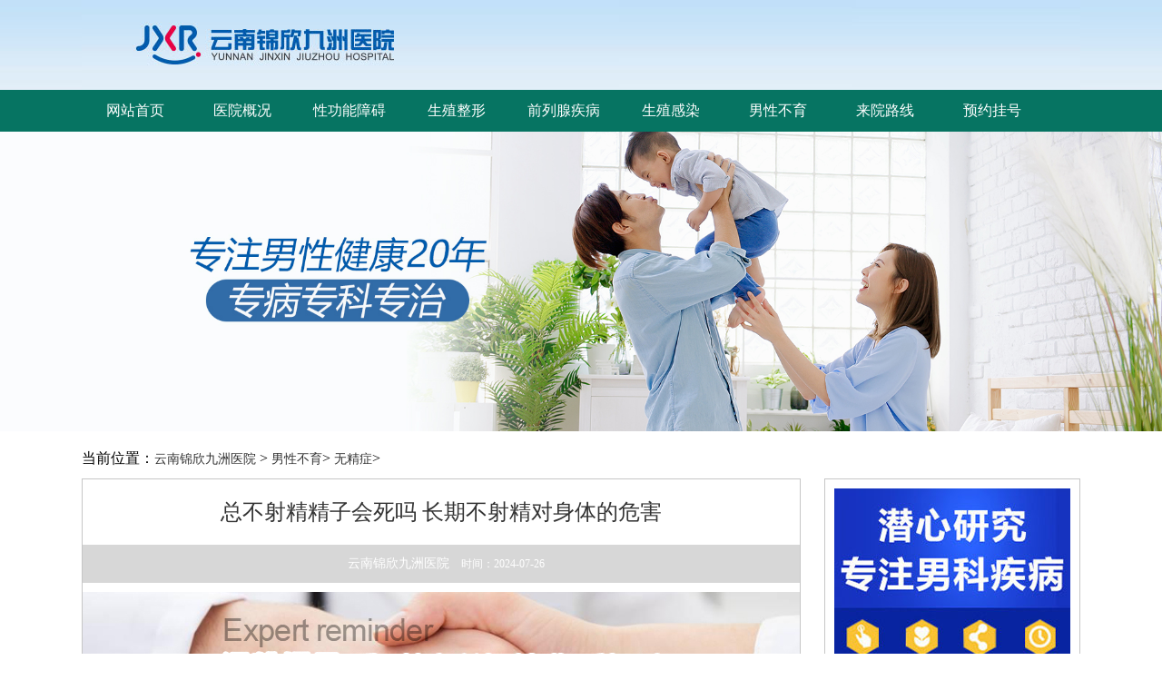

--- FILE ---
content_type: text/html; charset=UTF-8
request_url: https://www.zdsybx.cn/196
body_size: 3635
content:
<!doctype html>
<html>
<head>
<meta charset="utf-8">
<meta http-equiv="Cache-Control" content="no-transform">
<meta http-equiv="Cache-Control" content="no-siteapp">
<title>总不射精精子会死吗 长期不射精对身体的危害 - 云南锦欣九洲医院</title>
<meta name="keywords" content="总不射精精子会死吗,长期不射精的影响,长期不射精对身体的危害">
<meta name="description" content="男性朋友如果长期不射精，很有可能造成精子质量下降，也有可能引发死精，也有可能引发性功能障碍，久而久之也会导致阳痿早泄的出现，所以平时应该适量的性生活多加锻炼自己，这样都可以保证精子的存活量增高，也可以">
<link rel="stylesheet" href="https://www.zdsybx.cn/style/pc/css/style.css">
<script type="text/javascript" src="https://www.zdsybx.cn/style/pc/js/jquery.min.js" ></script> 
<script type="text/javascript" src="https://www.zdsybx.cn/style/pc/js/jquery.cycle.all.min.js"></script> 
<script type="text/javascript" src="https://www.zdsybx.cn/style/pc/js/style.js" ></script> 

</head>
<body>
<div class="header">
  <div class="headers"> <a href="https://www.zdsybx.cn"><img src="https://www.zdsybx.cn/style/pc/images/top.jpg" alt="云南锦欣九洲医院"></a></div>
</div>
<div class="nav_wrapper">
  <div id="menu_nav">
    <ul id="nav">
      <li><a href="https://www.zdsybx.cn"><span class="nt">网站首页</span><span class="nb">网站首页</span></a></li><li><a href="https://www.zdsybx.cn/1/"><span class="nt">医院概况</span><span class="nb">医院概况</span></a></li><li><a href="https://www.zdsybx.cn/3/"><span class="nt">性功能障碍</span><span class="nb">性功能障碍</span></a></li><li><a href="https://www.zdsybx.cn/4/"><span class="nt">生殖整形</span><span class="nb">生殖整形</span></a></li><li><a href="https://www.zdsybx.cn/5/"><span class="nt">前列腺疾病</span><span class="nb">前列腺疾病</span></a></li><li><a href="https://www.zdsybx.cn/6/"><span class="nt">生殖感染</span><span class="nb">生殖感染</span></a></li><li><a href="https://www.zdsybx.cn/7/"><span class="nt">男性不育</span><span class="nb">男性不育</span></a></li><li><a href="https://www.zdsybx.cn/2/"><span class="nt">来院路线</span><span class="nb">来院路线</span></a></li>
      <li><a href="https://www.zdsybx.cn/style/swt/" rel="nofollow" target="_blank"><span class="nt">预约挂号</span><span class="nb">预约挂号</span></a></li>
    </ul>
  </div>
</div>
<div class="banner"> <a href="https://www.zdsybx.cn"><img src="https://www.zdsybx.cn/style/pc/images/banner.jpg" alt="云南锦欣九洲医院"></a> </div>
<div id="content">
  <div class="pos">
    <div class="wz">当前位置：<a href="https://www.zdsybx.cn">云南锦欣九洲医院</a> > <a href='https://www.zdsybx.cn/7/'> 男性不育</a>> <a href='https://www.zdsybx.cn/30/'> 无精症</a>> </div>
  </div>
  <div class="cleft">
    <div class="title">
      <h1>总不射精精子会死吗 长期不射精对身体的危害</h1>
    </div>
    <div class="tips">
      <a href="https://www.zdsybx.cn">云南锦欣九洲医院</a>   时间：2024-07-26</div>
    <div class="ad"><a href="https://www.zdsybx.cn/style/swt/" rel="nofollow" target="_blank"><img src="https://www.zdsybx.cn/style/pc/images/w_ad_2.jpg"></a></div>
    <div class="article"><p>平时男性如果长时间不射精，都有可能造成精子质量下降，也有可能会导致死精的现象，这会对自己的生育能力造成影响，也有可能影响正常的性生活质量，所以平时应该护理好自己的身体，适量的射精，平时也可以进行自慰，这样都可以帮助更好的射精，也可以帮助患者锻炼。</p><p>1，日常生活中应该护理好自己的生理系统，应该维持正常的循环运转，如果长时间不射精都有可能对身体造成影响，也有可能影响自己的正常性生活质量，所以这个阶段还应该注意适量的进行性生活，平时也可以进行自慰，至少应该保持十天或者两周一次，这样都可以防治精子质量下降。</p><p>2，患者如果担心出现死精的现象，还应该注意护理好自己的身体，平时多加锻炼，而且应该适当的进行性交，如果没有条件也可以适当的进行自卫，平时在进行性交的时候更应该注意，不要过度的频繁，长时间不射精会导致死精现象，如果频繁的性交也会导致性功能下降，从而也会导致精子质量下降。</p><p>3，一般的射精的期间，如果患者的精子量较多，不用担心，如果精子量较少并且透明，就应该控制好自己的身体，平时还应该注意多吃一些滋补品，日常生活中更应该养成良好的性生活习惯，维持身体的正常运转，这样都可以防止出现死精的现象，也可以帮助患者提高肾上腺功能。</p><p>我们最后提示患者，如果长时间不射精，还有可能导致精子质量下降，如果严重的患者也有可能导致射精障碍，也有可能导致死精的出现，所以这个阶段都应该做好护理措施，平时如果没有性交，还应该适当的进行自卫，这样可以维持身体的正常运转，也可以帮助患者减轻身体的疲劳。</p></div>
    <ul class="wzpn">
      <li>上一篇：<a href="https://www.zdsybx.cn/195" target="_self">中医治疗死精秘方是什么</a></li>
      <li>下一篇：<a href="https://www.zdsybx.cn/197" target="_self">治疗死精的秘方有哪些</a></li>
    </ul>
    <div class="tz">
      <ul>
        <li>
          <h3>相关文章</h3>
        </li><li><a href="https://www.zdsybx.cn/197" title="治疗死精的秘方有哪些">治疗死精的秘方有哪些</a></li><li><a href="https://www.zdsybx.cn/196" title="总不射精精子会死吗 长期不射精对身体的危害">总不射精精子会死吗 长期不射精对身体的危害</a></li><li><a href="https://www.zdsybx.cn/195" title="中医治疗死精秘方是什么">中医治疗死精秘方是什么</a></li><li><a href="https://www.zdsybx.cn/194" title="中医能治好死精症 如何预防死精症">中医能治好死精症 如何预防死精症</a></li><li><a href="https://www.zdsybx.cn/193" title="治疗死精的中药泡酒有哪些 推荐一些可用于泡酒的中药方剂">治疗死精的中药泡酒有哪些 推荐一些可用于泡酒的中药方剂</a></li><li><a href="https://www.zdsybx.cn/192" title="治疗死精症最好的办法是什么">治疗死精症最好的办法是什么</a></li></ul>
      <ul>
        <li>
          <h3>热点关注</h3>
        </li><li><a href="https://www.zdsybx.cn/130" title="男性精子死精是什么原因引起的">男性精子死精是什么原因引起的</a></li><li><a href="https://www.zdsybx.cn/131" title="男人为什么会死精呢">男人为什么会死精呢</a></li><li><a href="https://www.zdsybx.cn/132" title="纵欲过度会死精不育吗">纵欲过度会死精不育吗</a></li><li><a href="https://www.zdsybx.cn/133" title="男的死精有什么表现">男的死精有什么表现</a></li><li><a href="https://www.zdsybx.cn/134" title="死精率高吃什么药好">死精率高吃什么药好</a></li><li><a href="https://www.zdsybx.cn/135" title="男人无精死精能治好吗">男人无精死精能治好吗</a></li></ul>
    </div>
  </div>
  <div class="cright">
  <div class="hdzx"> <a href="https://www.zdsybx.cn/style/swt/" rel="nofollow" target="_blank"><img src="https://www.zdsybx.cn/style/pc/images/r_hd_2.jpg" alt="云南锦欣九洲医院"></a> </div>
  <div class="gysg">
    <div class="title">医院简介 <span>About</span></div>
    <img src="https://www.zdsybx.cn/style/pc/images/r_zp_2.jpg" alt="云南锦欣九洲医院">
    <p>云南锦欣九洲医院是一所按照国家三级专科医院标准建设的现代化医院，医院筹建于2000年，医院开设有生殖医学科、泌尿男科、微创妇科、温馨产科、不孕不育科五大特色专科以及内科、普外科、新生儿科、中医科、麻醉科、影像科、放射科、检验科、病理科、药剂科等基础科室。</p>
    <div class="dh"> <a class="first" href="https://www.zdsybx.cn/1/">医院介绍</a> <a href="https://www.zdsybx.cn/2/">来院路线</a> <a href="https://www.zdsybx.cn/style/swt/" rel="nofollow" target="_blank">预约挂号</a> </div>
  </div>
  <div class="ysfc">
    <div class="title">医院新闻 <span>News</span></div>
    <div class="rlist">
      <ul><li><a href="https://www.zdsybx.cn/208" title="龟头炎的医学常识 医生为你专业解答">龟头炎的医学常识 医生为你专业解答</a></li><li><a href="https://www.zdsybx.cn/207" title="男性龟头炎是否与日常习惯密切相关">男性龟头炎是否与日常习惯密切相关</a></li><li><a href="https://www.zdsybx.cn/206" title="龟头炎患者衣物材质选择有哪些要求？">龟头炎患者衣物材质选择有哪些要求？</a></li><li><a href="https://www.zdsybx.cn/205" title="长期使用抗生素 会引发龟头炎吗">长期使用抗生素 会引发龟头炎吗</a></li><li><a href="https://www.zdsybx.cn/204" title="龟头炎对男性心理健康的长期影响 剖析">龟头炎对男性心理健康的长期影响 剖析</a></li><li><a href="https://www.zdsybx.cn/203" title="龟头炎是否会对男性造成长期影响">龟头炎是否会对男性造成长期影响</a></li><li><a href="https://www.zdsybx.cn/202" title="性伴侣妇科炎症与男性龟头炎的关联性">性伴侣妇科炎症与男性龟头炎的关联性</a></li><li><a href="https://www.zdsybx.cn/201" title="男性高糖饮食是否会增加龟头炎风险">男性高糖饮食是否会增加龟头炎风险</a></li></ul>
    </div>
  </div>
  <div class="lylx">
    <div class="title">来院路线 <span>Hospital address</span></div>
    <p class="dz">医院地址：昆明市白云路229号</p>
  </div>
</div>

</div>
<div class="footer_wrapper">
  <div id="footer">
    <div class="bz"><ul>
        <li><img src="https://www.zdsybx.cn/style/pc/images/f_bz_icon1.png" alt="性功能障碍">
          <p><a href="https://www.zdsybx.cn/3/">性功能障碍</a></p>
        </li>
        <li><p><a href="https://www.zdsybx.cn/9/">早泄</a></p><p><a href="https://www.zdsybx.cn/10/">阳痿</a></p><p><a href="https://www.zdsybx.cn/11/">射精障碍</a></p></li>
      </ul><ul>
        <li><img src="https://www.zdsybx.cn/style/pc/images/f_bz_icon2.png" alt="生殖整形">
          <p><a href="https://www.zdsybx.cn/4/">生殖整形</a></p>
        </li>
        <li><p><a href="https://www.zdsybx.cn/12/">包皮</a></p><p><a href="https://www.zdsybx.cn/13/">包茎</a></p><p><a href="https://www.zdsybx.cn/14/">隐睾</a></p></li>
      </ul><ul>
        <li><img src="https://www.zdsybx.cn/style/pc/images/f_bz_icon3.png" alt="前列腺疾病">
          <p><a href="https://www.zdsybx.cn/5/">前列腺疾病</a></p>
        </li>
        <li><p><a href="https://www.zdsybx.cn/15/">前列腺炎</a></p><p><a href="https://www.zdsybx.cn/16/">前列腺肥大</a></p><p><a href="https://www.zdsybx.cn/17/">前列腺增生</a></p><p><a href="https://www.zdsybx.cn/18/">前列腺痛</a></p></li>
      </ul><ul>
        <li><img src="https://www.zdsybx.cn/style/pc/images/f_bz_icon4.png" alt="生殖感染">
          <p><a href="https://www.zdsybx.cn/6/">生殖感染</a></p>
        </li>
        <li><p><a href="https://www.zdsybx.cn/21/">龟头炎</a></p><p><a href="https://www.zdsybx.cn/22/">尿道炎</a></p><p><a href="https://www.zdsybx.cn/23/">睾丸炎</a></p><p><a href="https://www.zdsybx.cn/24/">附睾炎</a></p></li>
      </ul></div>
    <div class="pt">
      <p><a href="https://www.zdsybx.cn">云南锦欣九洲医院</a></p>
      <p>门诊时间：8:00 - 21:00（节假日不休）</p>
      <p>医院地址：昆明市白云路229号</p>
      <p>本站内容仅供咨询参考，不代替您的医生或其他医务人员的建议，更不宜作为自行诊断或治疗依据</p>
      <p>如果您对自己健康方面的问题有疑问，请及时到医院就诊！</p>
      <p>免责声明：网站内部分图片素材来源于网络，如有涉及任何版权问题,请及时与我们联系，我们将尽快妥善处理！</p>
      <p><a href="https://www.zdsybx.cn/sitemap/category.xml" target="_blank">网站地图</a></p>
    </div>
  </div>
</div>

<script defer src="https://static.cloudflareinsights.com/beacon.min.js/vcd15cbe7772f49c399c6a5babf22c1241717689176015" integrity="sha512-ZpsOmlRQV6y907TI0dKBHq9Md29nnaEIPlkf84rnaERnq6zvWvPUqr2ft8M1aS28oN72PdrCzSjY4U6VaAw1EQ==" data-cf-beacon='{"version":"2024.11.0","token":"4f1b5404d2754bc0ba9c215d26f1de5e","r":1,"server_timing":{"name":{"cfCacheStatus":true,"cfEdge":true,"cfExtPri":true,"cfL4":true,"cfOrigin":true,"cfSpeedBrain":true},"location_startswith":null}}' crossorigin="anonymous"></script>
</body>
</html>

--- FILE ---
content_type: text/css
request_url: https://www.zdsybx.cn/style/pc/css/style.css
body_size: 5556
content:
@charset "utf-8";

/*selection*/

::selection{background-color:#CCC;color:#FFF;}

::moz-selection{background-color:#E13300;color:#FFF;}

::webkit-selection{background-color:#E13300;color:#FFF;}

/*placeholder*/

::-webkit-input-placeholder{color:#dddddd;}/* WebKit browsers */

:-moz-placeholder{color:#dddddd;}/* Mozilla Firefox 4 to 18 */

::-moz-placeholder{color:#dddddd;}/* Mozilla Firefox 19+ */

:-ms-input-placeholder{color:#dddddd;}/* Internet Explorer 10+ */



html{zoom:1;}

body,div,dl,dt,dd,ul,ol,li,h1,h2,h3,h4,h5,h6,pre,code,form,fieldset,legend,input,textarea,p,blockquote,th,td{margin:0;padding:0;}

body{body{font:14px/1.6em "΢���ź�","����";color:#000;background:#fff;}}

pre,input,textarea,a,select{font:14px/1.6em "΢���ź�","����";color:#000;word-wrap:break-word;outline-width:inherit;}

h1,h2,h3,h4,h5,h6{font-size:100%;font-weight:normal;}

img{border:none;}

a{color:#003399;font-weight:normal;text-decoration:none;outline-style:inherit;}

a:link{color:#333333;}

a:visited{color:#333333;}

a:hover{color:#090;}

a:active{color:#067462;}

input,img{vertical-align:middle;}

li{list-style:none;}

/*html5ǩ*/

article,aside,dialog,footer,header,section,footer,nav,figure,menu{display:block;}

.gongshang027nkyynet{ bottom: 70px!important; left: 63%!important;}

/**/

.fl{float:left;}

.fr{float:right;}

.breakWord{overflow:hidden;word-wrap:break-word;}

.clearbox{clear:both;}

/*α*/

.afterClear:after{content:".";display:block;height:0;clear:both;visibility:hidden;}

.red{color:#067462 !important;}



#header{width:1100px;height:99px;margin:0 auto;position:relative; overflow:hidden;}

#header h1{position:absolute; top:0px;}

#header .h_by{position:absolute;top:30px;left:355px;}

#header .h_by_gh{position:absolute;top:0px;left:425px;-webkit-animation-duration:1.2s;animation-duration:1.2s;-webkit-animation-timing-function:ease-out;animation-timing-function:ease-out;-webkit-animation-fill-mode:both;animation-fill-



mode:both;

animation-name:h_by_gh;-ms-animation-name:h_by_gh;-webkit-animation-name:h_by_gh;-moz-animation-name:h_by_gh;-webkit-animation-name:h_by_gh;-o-animation-delay:0.5s;animation-delay:0.5s;

}



#header .h_call{position:absolute;top:20px;right:0px;}







@keyframes h_by_gh{

	0%{

		opacity:0;

		filter:alpha(opacity=0);

		-moz-opacity:0;

		-khtml-opacity:0;

		transform:scale(0);

		-ms-transform:scale(0);

		-moz-transform:scale(0);

		-webkit-transform:scale(0);		

		-o-transform:scale(0);

		

		transform:translateY(-100%);

		-ms-transform:translateY(-100%);

		-moz-transform:translateY(-100%);

		-webkit-transform:translateY(-100%);

		-o-transform:translateY(-100%);

		

		transform:translateX(-100%);

		-ms-transform:translateX(-100%);

		-moz-transform:translateX(-100%);

		-webkit-transform:translateX(-100%);

		-o-transform:translateX(-100%);

		

	}

	20%{

		opacity:0.5;

		transform:scale(0.5);

		-ms-transform:scale(0.5);

		-webkit-transform:scale(0.5);

		-moz-transform:scale(0.5);

		-o-transform:scale(0.5);

		

		transform:translateY(100%);

		-ms-transform:translateY(100%);		

		-webkit-transform:translateY(100%);

		-moz-transform:translateY(100%);

		-o-transform:translateY(100%);

		

		transform:translateX(100%);

		-ms-transform:translateX(100%);

		-webkit-transform:translateX(100%);

		-moz-transform:translateX(100%);

		-o-transform:translateX(100%);

	}

	40%{

		opacity:0.1;

		transform:scale(0.1);

		-ms-transform:scale(0.1);

		-webkit-transform:scale(0.1);

		-moz-transform:scale(0.1);

		-o-transform:scale(0.1);

		

		transform:translateY(-100%);

		-ms-transform:translateY(-100%);

		-webkit-transform:translateY(-100%);

		-moz-transform:translateY(-100%);

		-o-transform:translateY(-100%);

		

		transform:translateX(-100%);

		-ms-transform:translateX(-100%);

		-webkit-transform:translateX(-100%);

		-moz-transform:translateX(-100%);

		-o-transform:translateX(-100%);

		

	}

	60%{

		opacity:0.5;

		transform:scale(0.5);

		-ms-transform:scale(0.5);

		-webkit-transform:scale(0.5);

		-moz-transform:scale(0.5);

		-o-transform:scale(0.5);

		

		transform:translateY(0%);

		-ms-transform:translateY(0%);

		-webkit-transform:translateY(0%);

		-moz-transform:translateY(0%);

		-o-transform:translateY(0%);

		

		transform:translateX(0%);

		-ms-transform:translateX(0%);

		-webkit-transform:translateX(0%);

		-moz-transform:translateX(0%);

		-o-transform:translateX(0%);

		

	}

	70%{

		

		transform:scale(2.5);

		-ms-transform:scale(2.5);

		-webkit-transform:scale(2.5);

		-moz-transform:scale(2.5);

		-o-transform:scale(2.5);



	}

	100%{

		opacity:1;

		filter:alpha(opacity=100);

		-moz-opacity:1;

		-khtml-opacity:1;

		transform:scale(1);

		-ms-transform:scale(1);

		-webkit-transform:scale(1);

		-moz-transform:scale(1);

		-o-transform:scale(1);

	}

}





.header{ background: url(../images/top_bg.jpg); height: 99px;}

.headers{ width: 1100px; margin: 0 auto;}

.nav_wrapper{background-color:#067462;}

#menu_nav{width:1100px;height:46px;margin:0 auto;}

#menu{width:274px;height:46px;float:left;position:relative;}

#menu_dwon{display:block;width:210px;height:46px;background:#097406;color:#fff;font-size:16px;line-height:46px;padding-left:64px;}

#menu_box{position:absolute;top:46px;left:0px;width:1100px;height:0px;overflow:hidden; z-index:9999;}



#menu_drop{width:274px; background-color:#fff;}

#menu_drop li{width:224px;height:48px;line-height:48px;padding-left:50px;border-bottom:1px black solid;font-size:16px;}

#menu_drop .cur{background-color:#067462;color:#fff;}



#menu_con{position:absolute;top:0px;left:274px;width:826px;}

.menu_item{overflow:hidden;background-color:#fff;height:198px;display:none;}

.item_left{float:left;width:500px;height:143px;float:left;border-right:1px solid black;padding:26px 30px;}

.item_right{width:243px;float:right;margin:10px;}

.item_left a{display:block;width:110px;height:40px;border:1px solid  #9f9f9f;background-color:#fff;float:left;line-height:40px;margin-bottom:12px;margin-right:12px;text-align:center;line-height:40px;font-size:16px;color:#000000;}

.item_left a:hover{background-color:#067462;border:1px #FFFFFF solid;color:#fff;}



#nav{width:1100px;height:46px;float:right;}

#nav li{width:118px;height:100%;text-align:center;float:left;cursor:pointer; }

#nav .home{background-image:none;}

#nav li a{display:block;width:100%;height:100%;position:relative;overflow:hidden;}

#nav li a span{display:block;width:100%;height:100%;position:absolute;left:0;line-height:45px;font-size:16px;color:#fff;}

#nav li .nt{top:0;}

#nav li .nb{top:46px;color:#fff;background:#067462;}



/*ҳʼ*/

.banner{max-width: 1920px;margin: 0 auto;}

.banner img{width: 100%;}



@keyframes ba_ren{

0%{opacity:0;

		filter:alpha(opacity=0);

		-moz-opacity:0;

		-khtml-opacity:0;

transform:translateX(-150%) rotate(-360deg);

-ms-transform:translateX(-150%) rotate(-360deg);

-webkit-transform:translateX(-150%) rotate(-360deg);

-moz-transform:translateX(-150%) rotate(-360deg);

-o-transform:translateX(-150%) rotate(-360deg);



}

40%{

transform:translateX(-100%) rotate(0deg);

-ms-transform:translateX(-100%) rotate(0deg);

-webkit-transform:translateX(-100%) rotate(0deg);

-moz-transform:translateX(-100%) rotate(0deg);

-o-transform:translateX(-100%) rotate(0deg);

}

100%{opacity:1;

		filter:alpha(opacity=100);

		-moz-opacity:1;

		-khtml-opacity:1;

transform:translateX(0);

-ms-transform:translateX(0);

-webkit-transform:translateX(0);

-moz-transform:translateX(0);

-o-transform:translateX(0);

}

}



@keyframes ba_sgyy{

0%{opacity:0;

		filter:alpha(opacity=0);

		-moz-opacity:0;

		-khtml-opacity:0;

transform:translateX(150%) rotate(-360deg);

-ms-transform:translateX(150%) rotate(-360deg);

-webkit-transform:translateX(150%) rotate(-360deg);

-moz-transform:translateX(150%) rotate(-360deg);

-o-transform:translateX(150%) rotate(-360deg);

}

60%{

transform:translateX(80%) rotate(0deg);

-ms-transform:translateX(80%) rotate(0deg);

-webkit-transform:translateX(80%) rotate(0deg);

-moz-transform:translateX(80%) rotate(0deg);

-o-transform:translateX(80%) rotate(0deg);

}

100%{opacity:1;

		filter:alpha(opacity=100);

		-moz-opacity:1;

		-khtml-opacity:1;

transform:translateX(0);

-ms-transform:translateX(0);

-webkit-transform:translateX(0);

-moz-transform:translateX(0);

-o-transform:translateX(0);

}

}



@keyframes ba_yy_g{

0%{opacity:0;

		filter:alpha(opacity=0);

		-moz-opacity:0;

		-khtml-opacity:0;

transform:scale(0);

-ms-transform:scale(0);

-webkit-transform:scale(0);

-moz-transform:scale(0);

-o-transform:scale(0);

}

60%{

transform:scale(3);

-ms-transform:scale(3);

-webkit-transform:scale(3);

-moz-transform:scale(3);

-o-transform:scale(3);

}

100%{opacity:1;

		filter:alpha(opacity=100);

		-moz-opacity:1;

		-khtml-opacity:1;

transform:scale(1);

-ms-transform:scale(1);

-webkit-transform:scale(1);

-moz-transform:scale(1);

-o-transform:scale(1);

}

}



@keyframes ba_t_ch_bs{

0%{opacity:0;

		filter:alpha(opacity=0);

		-moz-opacity:0;

		-khtml-opacity:0;

transform:scale(0);

-ms-transform:scale(0);

-webkit-transform:scale(0);

-moz-transform:scale(0);

-o-transform:scale(0);

}

25%{

transform:scale(1);

-ms-transform:scale(1);

-webkit-transform:scale(1);

-moz-transform:scale(1);

-o-transform:scale(1);

}

50%{

transform:scale(0);

-ms-transform:scale(0);

-webkit-transform:scale(0);

-moz-transform:scale(0);

-o-transform:scale(0);

}

100%{opacity:1;

		filter:alpha(opacity=100);

		-moz-opacity:1;

		-khtml-opacity:1;

transform:scale(1);

-ms-transform:scale(1);

-webkit-transform:scale(1);

-moz-transform:scale(1);

-o-transform:scale(1);

}

}



@keyframes ba_sg_num{

0%{opacity:0;

		filter:alpha(opacity=0);

		-moz-opacity:0;

		-khtml-opacity:0;

transform:translateX(-250%);

-ms-transform:translateX(-250%);

-webkit-transform:translateX(-250%);

-moz-transform:translateX(-250%);

-o-transform:translateX(-250%);

}

100%{opacity:1;

		filter:alpha(opacity=100);

		-moz-opacity:1;

		-khtml-opacity:1;

transform:translateX(0%);

-ms-transform:translateX(0%);

-webkit-transform:translateX(0%);

-moz-transform:translateX(0%);

-o-transform:translateX(0%);

}

}

@keyframes ba_yz{

0%{opacity:0;

		filter:alpha(opacity=0);

		-moz-opacity:0;

		-khtml-opacity:0;

transform:scale(4);

-ms-transform:scale(4);

-webkit-transform:scale(4);

-moz-transform:scale(4);

-o-transform:scale(4);

}

75%{opacity:1;

		filter:alpha(opacity=100);

		-moz-opacity:1;

		-khtml-opacity:1;

transform:scale(1);

-ms-transform:scale(1);

-webkit-transform:scale(1);

-moz-transform:scale(1);

-o-transform:scale(1);

}

90%{

transform:scale(0.5);

-ms-transform:scale(0.5);

-webkit-transform:scale(0.5);

-moz-transform:scale(0.5);

-o-transform:scale(0.5);

}

100%{

transform:scale(1);

-ms-transform:scale(1);

-webkit-transform:scale(1);

-moz-transform:scale(1);

-o-transform:scale(1);

}

}



.item_wrapper{background-color:#afafaf; padding:20px 0;}

#item{width:900px; margin:0 auto; padding-left:200px; overflow:hidden; position:relative;}

#item .xmgd{ position:absolute; top:0; right:0;}

#item ul{overflow:hidden;}

#item li{width:70px; float:left; margin:0 30px;}

#item li .xmbox{width:70px; height:70px; position:relative; overflow:hidden;}

#item li .xm{display:block; width:70px; height:70px; position:absolute; top:0; left:0;}

#item li .xh{top:82px;}

#item li .xt{color:#fff; font-size:14px; line-height:20px; text-align:center; display:block;}

#item li:nth-child(1) .xm{background-position:-140px 0;}

#item li:nth-child(2) .xm{background-position:-70px 0;}

#item li:nth-child(3) .xm{background-position:-0px 0;}

#item li:nth-child(4) .xm{background-position:-210px 0;}

#item li:nth-child(5) .xm{background-position:-420px 0;}

#item li:nth-child(6) .xm{background-position:-490px 0;}



#item li:nth-child(1) .xh{background-position:-140px -70px;}

#item li:nth-child(2) .xh{background-position:-70px -70px;}

#item li:nth-child(3) .xh{background-position:-0px -70px;}

#item li:nth-child(4) .xh{background-position:-210px -70px;}

#item li:nth-child(5) .xh{background-position:-420px -70px;}

#item li:nth-child(6) .xh{background-position:-490px -70px;}









#content{width:1100px; margin:20px auto; overflow:hidden;}

#content .fl{width:722px; float:left;}

#content .fr{width:364px; height:422px; float:right; border:1px solid #c6c6c6;}

#content .fl .c{margin-bottom:10px; height:60px; padding:1px 1px 1px 200px;}

#content .fl .c a{display:block; width:100%; height:58px; line-height:58px; background-color:#FFFFFF; color:#5A5A5A;font-size:28px;font-family:"�ֹú","zzgfyhtyb","΢�ź�"; overflow:hidden; font-weight:200;}

#content .hd{width:332px; height:406px; padding:8px; float:left;border:1px solid #c6c6c6; overflow:hidden; position:relative;}

#bannys{width:332px; height:406px;position:relative; overflow:hidden;}

#bannys .btns{position:absolute; bottom:10px; right:8px; z-index:9;}

#bannys .btns a{display:inline-block; width:16px; height:16px; text-align:center; line-height:16px; background-color:#fff; border-radius:50%; font-size:12px; margin-right:3px;}

#bannys .btns .current{background-color:#067462; color:#fff;}



#content .xw{width:352px; height:412px; float:right;border:1px solid #c6c6c6;padding:5px;}





#content .xw .xw_nav{border-bottom:1px solid #c6c6c6; text-align:center; height:34px; border-bottom:1px solid #091f68;}

#content .xw .xw_nav li{float:left;width:97px;height:34px; padding:0 10px; line-height:34px; cursor:pointer; position:relative; font-size:18px;}

#content .xw .xw_nav li i{display:block; width:18px; height:18px; margin:8px 2px; float:left;}

#content .xw .xw_nav li .m1{background-position:-18px 0;}

#content .xw .xw_nav li .m2{background-position:-18px -18px;}

#content .xw .xw_nav li .m3{background-position:-18px -36px;}



#content .xw .xw_nav li span{width:0;height:0;border-left:8px solid transparent;border-right:8px solid transparent;border-top:8px solid #067462; position:absolute; bottom:-8px; left:42%; display:none;}

#content .xw .xw_nav .cur{background-color:#067462; height:35px;color:#fff;}

#content .xw .xw_nav .cur span{display:block;}

#content .xw .xw_nav .cur .m1{background-position:0 0;}

#content .xw .xw_nav .cur .m2{background-position:0 -18px;}

#content .xw .xw_nav .cur .m3{background-position:0 -36px;}



#content .xw .xw_item{}

#content .xw .hot{padding:15px 0;border-bottom:1px solid #c6c6c6;}

#content .xw .hot img{width:150px; height:136px; float:left; margin-right:10px;}

#content .xw .hot h5{text-align:center;overflow:hidden;text-overflow:ellipsis;white-space:nowrap;margin-bottom: 5px;}

#content .xw .hot h5 a{color:#04816f; font-size:16px;}

#content .xw .hot p{text-indent:2em;color:#333333;font-size: 14px;line-height: 24px;}

#content .xw .hot p a{color:#067462;}



#content .xw .list{padding:10px 0;overflow:hidden;}

#content .xw .list li{color:#333333;overflow:hidden;text-overflow:ellipsis;white-space:nowrap; height:30px; line-height:30px;}

#content .xw .list li:hover{color:#067462;}

#content .xw .list li span{float:right;}

#content .xw .list li a{color:#333333;padding-left:5px;}



#dawn{}

#dawn .title{height:60px; line-height:60px; background-color:#067462; text-align:center; color:#fff; font-size:18px;}

#dawn .title span{font-size:30px;font-family:"�ֹú","zzgfyhtyb","΢�ź�";}

#dawn .con{padding:6px;}

#dawn .con p{font-size:12px; color:#333333; padding:10px 0;text-indent: 2rem;}

#dawn .con .dh{overflow:hidden; padding:10px;}

#dawn .con .dh a{display:block; width:100px; height:46px; margin:0 0 8px 12px; background-color:#d9d9d9; border:1px solid #c6c6c6; float:left; text-align:center; line-height:46px;font-family:"�ֹú","zzgfyhtyb","΢�ź�";}

#dawn .con .dh .first{margin-left:0px;}

#dawn .con .dh a:hover{background-color:#067462; color:#fff;}



#had{width:1100px; margin:0px auto;}



#pictitle{width:1060px; margin:20px auto; background-color:#067462; padding:10px 20px; overflow:hidden; color:#fff; font-size:18px;}

#pictitle span{font-size:22px;}

#pictitle a{float:right; border:1px solid #fff; padding:5px 10px;color:#fff;}



#picbox{width:1100px; margin:20px auto; overflow:hidden;}

#picbox ul{overflow:hidden; float:left;}

#picbox .u1{width:225px;}

#picbox .u2{width:346px; margin:0 5px;}

#picbox .u3{width:290px;}

#picbox .u4{width:225px; margin-left:4px;}

#picbox ul li{float:left;}

#picbox .p2,#picbox .p4,#picbox .p5,#picbox .p7,#picbox .p9,#picbox .p10{margin-top:5px;}

#picbox .p4{position:relative; background-color:#005B89;}

#picbox .p5{margin-left:2px;}

#picbox .p4 .wz{position:absolute; top:0; left:0; z-index:2;}

#picbox .p4 .zs{-webkit-animation:zs-slide-scale 2s infinite linear;animation:zs-slide-scale 2s infinite linear;

-webkit-animation-duration:0.8s;animation-duration:0.8s;-webkit-animation-timing-function:ease-out;animation-timing-function:ease-out;-webkit-animation-fill-mode:both;animation-fill-mode:both;



}

@keyframes zs-slide-scale{

from{}

to{/*-webkit-transform:rotateZ(0deg) rotateY(-90deg);*//*transform:rotate3d(0,1,0,-90deg);*/}

}



/*ҳ*/



.footer_wrapper{background:#067462;overflow:hidden;}

#footer{width:1100px; margin:20px auto; overflow:hidden;color:#fff;}

#footer a{color:#fff;}

#footer .logo{width:260px; float:left;}

#footer .bz{width:480px;float:left;}

#footer .pt{width:500px; float:right; position:relative;line-height: 26px; margin-top: 20px;}

#footer .bz ul{width:100px; float:left; margin:0 10px; text-align:center;}

#footer .bz ul li{ margin-top:20px;}

#footer .bz p{border-bottom:1px dashed #fff; padding:5px 0;}





#footer .pt ul{overflow:hidden; margin:20px 0;}

#footer .pt li{float:left; margin-right:5px; color:#fff;}

#footer .pt h3{font-size:20px; margin-top:4px;}

#footer .pt span{color:#fff;}

#wj{width:60px; height:60px; position:absolute; bottom:0px; right:0px; background-color:#fff; padding:5px;}





#link{width:1100px; height:52px; overflow:hidden; margin:0 auto;}

#link h3{display:inline; margin-right:10px;}



#fx{width:100%;height:52px;background-color:#067462; position:fixed; bottom:0; left:0; right:0px; z-index:9999;}

.fxbox{width:1100px; margin:0 auto;}

.fxbox .bd{width:368px;float:left;padding:10px 0;}

.fxbox .fname{width:296px;height:34px;border:0px;color:#666666; text-indent:5px;}

.fxbox .fname::-webkit-input-placeholder{color:#666;}

.fxbox .submit{width:64px;height:36px;background-color:#707070;border:0px;font-size:20px;}

.fxbox ul{width:325px;overflow:hidden; float:left; padding:0 73px;}

.fxbox ul li{width:108px; float:left; text-align:center; padding-top:5px;}

.fxbox ul li a:hover{color:#fff;}

.fxbox ul li a .icon{height:26px;position:relative; overflow:hidden;}

.fxbox ul li a .u{width:100%;position:absolute; top:0;}

.fxbox ul li a .b{width:100%;position:absolute;top:26px;}

.fxbox .call{float:left;display:block;width:220px;padding:12px 0 12px 40px ;font-size:18px;color:#ffffff; line-height:28px;white-space:nowrap;}



.fxbox .call i{

padding:0 5px 0 0;

display:block;

white-space:nowrap;

overflow:hidden;

animation:type_text 5s steps(50) infinite;

-ms-animation:type_text 5s steps(50) infinite;

-webkit-animation:type_text 5s steps(50) infinite;

-moz-animation:type_text 5s steps(50) infinite;

-o-animation:type_text 5s steps(50) infinite;

}



@-webkit-keyframes type_text{

	0%{width:0%;}

	30%{width:100%;}

}



/*ҳ ʼ*/

#cbanner{height:415px;margin:10px auto;}

.pos{overflow:hidden; margin-bottom:10px;}

.pos .call{float:right;padding-left:25px;color:#333333;}

.cleft{width:790px; float:left; border:1px solid #c6c6c6; background-color:#fff;}

.cright{width:282px; float:right;}



.cleft .title{text-align:center; color:#333333; font-size:24px; margin:20px auto;}

.cleft .tips{    background: #d7d7d7;

    padding: 10px 0;

    font-size: 12px;

    color: #fff;

    text-align: center;}

.cleft .tips a{color: #fff;margin: 0 10px;}



.cleft .ad{margin:10px auto;}

.cleft .article{margin:20px; min-height:500px;}

.cleft .article p{font-size:14px; color: #353535; line-height: 26px; font-family: 宋体; margin-top:15px;text-indent: 2rem;}

.cleft .wzpn{background-color:#dcdcdc; overflow:hidden;}

.cleft .wzpn li{float:left; width:50%; text-align:center; padding:10px 0; color:#2c2c2c; font-size:16px;}

.cleft .tz{overflow:hidden; margin:20px;}

.cleft .tz ul{width:46%; float:left; margin:0 2%;}

.cleft .tz h3{color:#2c2c2c; font-size:18px; font-weight:bold;margin-bottom: 10px;}



.cright .hdzx{padding:10px;border:1px solid #c6c6c6;}

.cright .title{color:#333333; font-size:20px; margin-bottom:10px;}

.cright .title span{font-size:12px;}

.cright .title img{margin:-15px 0 0 5px;}



.cright .gysg{padding:20px;border:1px solid #c6c6c6;border-top:0;}

.cright .gysg p{font-size:12px; color:#333333; padding:10px 0;}

.cright .gysg .dh{overflow:hidden;}

.cright .gysg .dh a{display:block; width:75px; height:25px; margin:0 0 4px 4px; background-color:#d9d9d9; border:1px solid #c6c6c6; float:left; text-align:center; line-height:25px;}

.cright .gysg .dh .first{margin-left:0px;}

.cright .gysg .dh a:hover{background-color:#067462;border:1px solid #067462;color:#000;}



.cright .ysfc{padding:20px;border-left:1px solid #c6c6c6;border-right:1px solid #c6c6c6;}

.cright .ys_cycle{width:240px; height:258px; overflow:hidden; position:relative;}

.ys_cycle .item img{width:240px; height:258px; }

.cright .doctor{position:relative; margin-bottom:10px;}

.cright .doctor .d_pn{display:block; width:29px; height:35px; background:url(../images/c_pn_9.png) no-repeat; position:absolute; top:100px; z-index:99;}

.cright .doctor .d_prev{left:0px;}

.cright .doctor .d_next{right:0px; background-position:right;}

.cright .doctor .bg{width:240px; height:40px; position:absolute; bottom:0; left:0; background-color:#000;filter:alpha(opacity=50);-moz-opacity:0.5;-khtml-opacity:0.5;opacity:0.5; z-index:9;}

.cright .doctor p{width:100%; height:40px; text-align:center; line-height:40px; position:absolute; bottom:0; z-index:10; color:#fff; font-size:16px;}



.cright .yygh{background-color:#067462; padding:20px;}

.cright .yygh .title{background:url(../images/r_yy_icon_9.png) no-repeat; height:34px; padding-left:40px; line-height:36px;}

.cright .yygh ul{overflow:hidden; margin-top:1px;}

.cright .yygh ul li{float:left;}

.cright .yygh .w{background-color:#000; width:82px; height:30px; color:#fff; text-align:center; line-height:30px;}

.cright .yygh input[type="text"],.cright .yygh select,.cright .yygh textarea{width:160px; height:30px; background-color:#fff; border:0px; text-indent:2px; font-size:12px; outline-style:inherit;}

.cright .yygh select{color:#7a7a7a;}

.cright .yygh .m .w{height:50px; line-height:50px;}

.cright .yygh .m textarea{height:50px;}

.cright .yygh p{font-size:12px; color:#fff;}

.cright .yygh input[type="submit"]{display:block;width:130px; height:35px; border:0px; background-color:#ff2400; border-radius:3px; color:#fff; margin:10px auto 0; cursor:pointer;}



.cright .lylx{padding:20px;border:1px solid #c6c6c6;}

.cright .lylx p{padding-top:14px; text-indent:40px; margin:10px auto; color:#333333; font-size:14px;}

.cright .lylx .dz{background:url(../images/r_map_icon1_9.png) no-repeat;}

.cright .lylx .lx{background:url(../images/r_map_icon2_9.png) no-repeat;}

/*ҳ */



.rlist{

    line-height: 28px;

}

.rlist ul li{

    height: 28px;

    overflow: hidden;

    border-bottom: 1px dashed #c6c6c6;

}

.rlist ul li a{

    color: #333;

}



/**/

#device{overflow:hidden;}

#device li{float:left; width:266px; height:388px; overflow:hidden; margin:0 10px 10px 0; position:relative;}

#device .last{margin-right:0px;}

#device .mask{width:100%; height:340px; position:absolute; top:0px; left:0; background-color:#000;filter:alpha(opacity=50);-moz-opacity:0.5;-khtml-opacity:0.5;opacity:0.5;}

#device li img{width:266px; height:340px;}

#device p{height:48px; background-color:#333333; text-align:center; line-height:48px; color:#fff;}

#device p span{font-weight:bold; font-size:16px; padding-right:5px;}

#device .afx{position:absolute; top:220px; left:80px; text-align:center; display:none;}

#device .afx span{display:block; width:92px; height:50px; padding:20px 0; border-radius:50%; text-align:center; line-height:25px; background-color:#000; color:#fff; margin-top:10px; font-size:22px;opacity:0.88;filter:alpha(opacity=88);-



moz-opacity:0.88;-khtml-opacity:0.88;}



#device .cur .mask{display:none;}

#device .cur p{background-color:#067462; color:#000;}

#device .cur .afx{display:block;}



/*Ƶ*/

.channel{overflow:hidden;}

.channel .cl{width:305px; padding:20px; float:left;}



/*Ʒ*/

#brand{width:1100px; margin:0 auto 20px; overflow:hidden;}

.bleft{width:358px; float:left;}

.bright{width:718px; height:668px; float:right;}

.bright .tabs_item{width:100%; height:100%; position:relative; overflow:hidden;}

.bleft .ab{text-indent:2em; margin:20px auto;}

.bleft .dh{border:1px solid #c9c9c9; border-top:0;}

.bleft .dh a{display:block; height:48px; background-color:#333333; border-top:1px solid #c9c9c9; padding:10px 0 0 150px; background-position:100px center; background-repeat:no-repeat; font-size:24px; color:#fff; line-height:24px;}

.bleft .dh a p{color:#9b9b9b; font-size:12px; line-height:20px;}



/*�б�*/

#list{margin:25px;}

#list li{margin-bottom:20px;padding: 10px 0;}

#list li h3{border-bottom:1px solid #c6c6c6; position:relative; line-height:40px;}

#list li h3 a{font-size: 18px;

    color: #04816f;

    font-weight: bold;}

#list li h3 .zx{height:28px;font-size:14px; color:#fff; line-height:28px; padding:0 8px 0 30px; background:#939393 url(../images/cl_icon1_9.png) no-repeat 8px center; position:absolute; bottom:0px; right:0px;}

#list li h3 .zx:hover{background-color:#067462; color:#000;}

#list li p{padding:5px 0; border-bottom:1px dashed #c6c6c6;font-size: 15px;

    text-indent: 2rem;

    line-height: 26px;}



#page{text-align:center; margin-bottom:20px;}

#page a,#page span{ border:1px solid #797979;color:#585858;padding:3px 8px;margin: 5px;}

#page a:hover,#page span.page_nowindex{background-color:#067462;color: #FFFFFF;}





/*רҳ�б�*/

#channel{width:1100px; margin:10px auto; overflow:hidden;}

#channel .ch_box{width:358px; height:350px; float:left; border:1px solid #067462; margin:0 10px 10px 0;}

#channel .ch_box:nth-child(3n){margin-right:0px;}

#channel .ch_title{background-color:#067462; padding:5px 10px; color:#fff;font-size:16px;}

#channel .ch_title a{color:#fff; font-size:16px;}

#channel .ch_host{overflow:hidden; padding:10px;}



#channel .ch_host h3{height:30px;text-overflow:ellipsis; white-space:nowrap; overflow:hidden;}

#channel .ch_host h3 a{font-size: 16px;color: #04816f;}

#channel .ch_host p{font-size:12px; color:#333;text-indent: 2rem;}

#channel .ch_host p a{color:#067462;}

#channel .ch_list{margin:10px;}

#channel .ch_list li{text-overflow:ellipsis; white-space:nowrap; overflow:hidden; padding:5px 0; border-top:1px dashed #ccc;}

#channel .ch_list li span.timeright{ font-size: 14px; margin-right: 5px;}



.yyhj{overflow: hidden;width: 1100px;margin: 0 auto;}

.yyhj img{width: 260px;margin: 10px;float: left;}

.yyhj img:first-child{margin-left: 0;}

.yyhj img:last-child{margin-right: 0;}



.flink{padding: 10px 0;overflow: hidden;width: 1100px;margin: 0 auto;}

.flink a{color: #333333;margin-right: 10px;}



/*�Ƽȵ�Ϣ*/

#hot{margin:5px;overflow:hidden;}

#hot .cl{width:280px;float:left;}

#hot .cr{width:495px;float:right;}

#hot .cl .ce{height:40px;background-color:#e9e9e9;text-align:center;line-height:40px;color:#333333;}

#hot .cl .ce .zh{font-size:24px;}

#hot .cl .ce .en{font-size:18px;}

#hot .cl img{margin-top:5px;padding:3px;border:1px solid #e9e9e9;}

#hot .cr .ht{height:40px;line-height:40px;border:1px solid #e9e9e9;overflow:hidden; margin-bottom:5px;}

#hot .cr .ht span{float:left;background-color:#01031b;padding:0 10px;position:relative;color:#fff;margin-right:20px;}

#hot .cr .ht span b{width:0;height:0;border-top:10px solid transparent;border-left:16px solid #01031b;border-bottom:10px solid transparent;position:absolute;top:10px;right:-10px;}

#hot .cr .ht i{padding:0 5px;color:#333333;}

#hot .cr .ht a{color:#333333;}

#hot .cr .hp{width:270px; height:180px; padding:5px; float:left;border:1px solid #e9e9e9; position:relative;}

#hot .cr .hp p{text-indent:2em;padding:3px;line-height:25px;}

#hot .cr .hp p a{color:#067462;}

#hot .cr .hp .wzgh{position:absolute; bottom:10px; left:0; right:0; text-align:center;}

#hot .cr .hp .wzgh a{display:inline-block; width:110px; height:34px; text-align:center; line-height:34px; background-color:#b27908; color:#fff;}

#hot .cr .hp .wzgh a:nth-child(2){background-color:#01031b;}

#hot .cr .hl{width:195px; height:180px; padding:5px; float:right;border:1px solid #e9e9e9;}

#hot .cr .hl li{height:28px; line-height:28px;}

#hot .cr .hl li a{font-size:13px;}